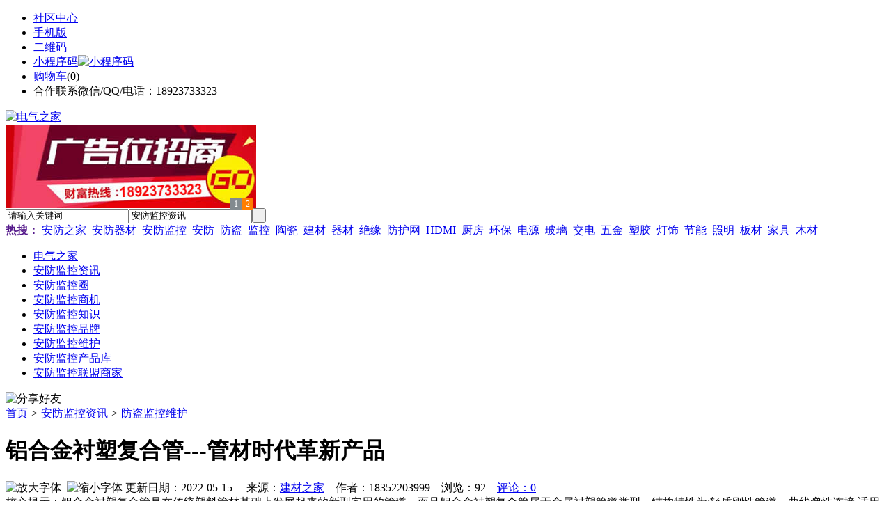

--- FILE ---
content_type: text/html;charset=UTF-8
request_url: https://dq27.cn/news/show-36240.html
body_size: 8680
content:
<!doctype html>
<html>
<head>
<meta charset="UTF-8"/>
<title>铝合金衬塑复合管---管材时代革新产品_防盗监控维护_安防监控资讯_电气之家</title>
<meta name="keywords" content="铝合金衬塑复合管---管材时代革新产品,瓷砖,陶瓷,防盗监控维护"/>
<meta name="description" content="铝合金衬塑复合管是在传统塑料管材基础上发展起来的新型实用的管道。而且铝合金衬塑复合管属于金属衬塑管道类型，结构特性为:轻质刚性管道、曲线弹性连接,适用于建筑体内干管、立管和明装支管,尤其适用于高层、超高层建筑等。它结合了金属与塑料两种材料的理化优势。在新颖美观加上金属质感上除确保卫生性能和耐压性能优越以外、还兼具防冻隔热、保温降噪、耐蚀抗震（抗冲击力）、阻光防渗氧、轻质刚性。系统五十年免维护。润硕"/>
<meta http-equiv="mobile-agent" content="format=html5;url=https://m.dq27.cn/news/show-36240.html">
<meta name="generator" content="BoYi"/>
<link rel="shortcut icon" type="image/x-icon" href="https://dq27.cn/favicon.ico"/>
<link rel="bookmark" type="image/x-icon" href="https://dq27.cn/favicon.ico"/>
<link rel="archives" title="电气之家" href="https://dq27.cn/archiver/"/>
<link rel="stylesheet" type="text/css" href="https://dq27.cn/skin/boyi/style.css"/>
<link rel="stylesheet" type="text/css" href="https://dq27.cn/skin/boyi/boyi.css"/>
<link rel="stylesheet" type="text/css" href="https://dq27.cn/skin/boyi/article.css"/>
<!--[if lte IE 6]>
<link rel="stylesheet" type="text/css" href="https://dq27.cn/skin/boyi/ie6.css"/>
<![endif]-->
<script type="text/javascript">window.onerror=function(){return true;}</script><script type="text/javascript" src="https://dq27.cn/lang/zh-cn/lang.js"></script>
<script type="text/javascript" src="https://dq27.cn/file/script/config.js"></script>
<!--[if lte IE 9]><!-->
<script type="text/javascript" src="https://dq27.cn/file/script/jquery-1.5.2.min.js"></script>
<!--<![endif]-->
<!--[if (gte IE 10)|!(IE)]><!-->
<script type="text/javascript" src="https://dq27.cn/file/script/jquery-2.1.1.min.js"></script>
<!--<![endif]-->
<script type="text/javascript" src="https://dq27.cn/file/script/common.js"></script>
<script type="text/javascript" src="https://dq27.cn/file/script/page.js"></script>
<script type="text/javascript" src="https://dq27.cn/file/script/jquery.lazyload.js"></script><script type="text/javascript">
GoMobile('https://m.dq27.cn/news/show-36240.html');
var searchid = 21;
</script>
</head>
<body>
<div class="head" id="head">
<div class="head_m">
<div class="head_r" id="destoon_member"></div>
<div class="head_l">
<ul>
<li class="h_fav"><a href="https://dq27.cn/mobile/bbs/" target=_blank>社区中心</a></li>
<li class="h_mobile"><a href="javascript:Dmobile();">手机版</a></li><li class="h_qrcode"><a href="javascript:Dqrcode();">二维码</a></li>              <li id="mainCon"><a class="h_mobile thumbnail" href="#">小程序码<img src="https://dq27.cn/skin/boyi/image/xiao+gong.jpg" width="360" height="150" alt="小程序码" /></a></li>
<li class="h_cart"><a href="https://dq27.cn/member/cart.php">购物车</a>(<span class="head_t" id="destoon_cart">0</span>)</li>              <li class="f_red">合作联系微信/QQ/电话：18923733323</li>
</ul>
</div>
</div>
</div>
<div class="m head_s" id="destoon_space"></div>
<div class="m"><div id="search_tips" style="display:none;"></div></div>
<div id="destoon_qrcode" style="display:none;"></div><div class="m">
<div id="search_module" style="display:none;" onMouseOut="Dh('search_module');" onMouseOver="Ds('search_module');">
<ul>
<li onClick="setModule('21','安防监控资讯')">安防监控资讯</li><li onClick="setModule('18','安防监控圈')">安防监控圈</li><li onClick="setModule('23','安防监控商机')">安防监控商机</li></ul>
</div>
</div>
<div class="m">
<div class="logo f_l"><a href="https://dq27.cn/"><img src="https://dq27.cn/skin/boyi/image/logo.png" width="280" height="110" alt="电气之家"/></a></div><span class="logo-r"><script type="text/javascript" src="https://dq27.cn/file/script/slide.js"></script><div id="slide_a35" class="slide" style="width:360px;height:120px;">
<a href="http://www.jc68.com/" target="_blank"><img src="https://bybc.cn/ad/jc68ad.jpg" width="360" height="120" alt=""/></a>
<a href="https://www.jc68.com/" target="_blank"><img src="https://bybc.cn/ad/ad20-2.jpg" width="360" height="120" alt=""/></a>
</div>
<script type="text/javascript">new dslide('slide_a35');</script>
</span>
<form id="destoon_search" action="https://dq27.cn/news/search.php" onSubmit="return Dsearch(1);">
<input type="hidden" name="moduleid" value="21" id="destoon_moduleid"/>
<input type="hidden" name="spread" value="0" id="destoon_spread"/>
<div class="head_search">
<div>
<input name="kw" id="destoon_kw" type="text" class="search_i" value="请输入关键词" onFocus="if(this.value=='请输入关键词') this.value='';" onKeyUp="STip(this.value);" autocomplete="off" x-webkit-speech speech/><input type="text" id="destoon_select" class="search_m" value="安防监控资讯" readonly onFocus="this.blur();" onClick="$('#search_module').fadeIn('fast');"/><input type="submit" value=" " class="search_s"/>
</div>
</div>
<div class="head_search_kw f_l">
<a href="" onClick="Dsearch_adv();return false;"><strong>热搜：</strong></a>
<span id="destoon_word"><a href="https://dq27.cn/news/search.php?kw=%E5%AE%89%E9%98%B2%E4%B9%8B%E5%AE%B6">安防之家</a>&nbsp; <a href="https://dq27.cn/news/search.php?kw=%E5%AE%89%E9%98%B2%E5%99%A8%E6%9D%90">安防器材</a>&nbsp; <a href="https://dq27.cn/news/search.php?kw=%E5%AE%89%E9%98%B2%E7%9B%91%E6%8E%A7">安防监控</a>&nbsp; <a href="https://dq27.cn/news/search.php?kw=%E5%AE%89%E9%98%B2">安防</a>&nbsp; <a href="https://dq27.cn/news/search.php?kw=%E9%98%B2%E7%9B%97">防盗</a>&nbsp; <a href="https://dq27.cn/news/search.php?kw=%E7%9B%91%E6%8E%A7">监控</a>&nbsp; <a href="https://dq27.cn/news/search.php?kw=%E9%99%B6%E7%93%B7">陶瓷</a>&nbsp; <a href="https://dq27.cn/news/search.php?kw=%E5%BB%BA%E6%9D%90">建材</a>&nbsp; <a href="https://dq27.cn/news/search.php?kw=%E5%99%A8%E6%9D%90">器材</a>&nbsp; <a href="https://dq27.cn/news/search.php?kw=%E7%BB%9D%E7%BC%98">绝缘</a>&nbsp; <a href="https://dq27.cn/news/search.php?kw=%E9%98%B2%E6%8A%A4%E7%BD%91">防护网</a>&nbsp; <a href="https://dq27.cn/news/search.php?kw=HDMI">HDMI</a>&nbsp; <a href="https://dq27.cn/news/search.php?kw=%E5%8E%A8%E6%88%BF">厨房</a>&nbsp; <a href="https://dq27.cn/news/search.php?kw=%E7%8E%AF%E4%BF%9D">环保</a>&nbsp; <a href="https://dq27.cn/news/search.php?kw=%E7%94%B5%E6%BA%90">电源</a>&nbsp; <a href="https://dq27.cn/news/search.php?kw=%E7%8E%BB%E7%92%83">玻璃</a>&nbsp; <a href="https://dq27.cn/news/search.php?kw=%E4%BA%A4%E7%94%B5">交电</a>&nbsp; <a href="https://dq27.cn/news/search.php?kw=%E4%BA%94%E9%87%91">五金</a>&nbsp; <a href="https://dq27.cn/news/search.php?kw=%E5%A1%91%E8%83%B6">塑胶</a>&nbsp; <a href="https://dq27.cn/news/search.php?kw=%E7%81%AF%E9%A5%B0">灯饰</a>&nbsp; <a href="https://dq27.cn/news/search.php?kw=%E8%8A%82%E8%83%BD">节能</a>&nbsp; <a href="https://dq27.cn/news/search.php?kw=%E7%85%A7%E6%98%8E">照明</a>&nbsp; <a href="https://dq27.cn/news/search.php?kw=%E6%9D%BF%E6%9D%90">板材</a>&nbsp; <a href="https://dq27.cn/news/search.php?kw=%E5%AE%B6%E5%85%B7">家具</a>&nbsp; <a href="https://dq27.cn/news/search.php?kw=%E6%9C%A8%E6%9D%90">木材</a>&nbsp; </span></div>
</form>
  </div>
<div class="c_b"></div>
</div>
<div class="menu_out">
  <div id="nv" class="menu">
<ul class="m"><li><a href="https://dq27.cn/"><span>电气之家</span></a></li><li class="menuon"><a href="https://dq27.cn/news/"><span>安防监控资讯</span></a></li><li><a href="https://dq27.cn/club/"><span>安防监控圈</span></a></li><li><a href="https://dq27.cn/info/"><span>安防监控商机</span></a></li><li><a href="/news/list-5.html"><span>安防监控知识</span></a></li><li><a href="/news/list-6.html"><span>安防监控品牌</span></a></li><li><a href="/news/list-7.html"><span>安防监控维护</span></a></li><li><a href="http://www.jc68.com/sell/anfangwang-c21-1.html"><span>安防监控产品库</span></a></li><li><a href="http://my.jc68.com/anfangwang-c127001-1.html"><span>安防监控联盟商家</span></a></li></ul>
</div>
</div>
<div class="m b20" id="headb"></div><script type="text/javascript">var module_id= 21,item_id=36240,content_id='content',img_max_width=800;</script>
<div class="m">
<div class="nav"><div><img src="https://dq27.cn/skin/boyi/image/ico-share.png" class="share" title="分享好友" onclick="Dshare(21, 36240);"/></div><a href="https://dq27.cn/">首页</a> <i>&gt;</i> <a href="https://dq27.cn/news/">安防监控资讯</a> <i>&gt;</i> <a href="https://dq27.cn/news/list-7.html">防盗监控维护</a><span class="f_r"><marquee scrollamount="6" width="300px"> </marquee></span></div>
<div class="b5 bd-t"></div>
</div>
<div class="m m3">
<div class="m3l">
      <h1 class="title" id="title">铝合金衬塑复合管---管材时代革新产品</h1>
<div class="info"><span class="f_r"><img src="https://dq27.cn/skin/boyi/image/ico-zoomin.png" width="16" height="16" title="放大字体" class="c_p" onclick="fontZoom('+', 'article');"/>&nbsp;&nbsp;<img src="https://dq27.cn/skin/boyi/image/ico-zoomout.png" width="16" height="16" title="缩小字体" class="c_p" onclick="fontZoom('-', 'article');"/></span>
更新日期：2022-05-15&nbsp;&nbsp;&nbsp;&nbsp;
来源：<a href="https://www.jc68.com/" target="_blank">建材之家</a>&nbsp;&nbsp;&nbsp;&nbsp;作者：18352203999&nbsp;&nbsp;&nbsp;&nbsp;浏览：<span id="hits">92</span>&nbsp;&nbsp;&nbsp;&nbsp;<a href="https://dq27.cn/comment/index-htm-mid-21-itemid-36240.html">评论：0</a>&nbsp;&nbsp;&nbsp;&nbsp;</div>
<div class="introduce">核心提示：铝合金衬塑复合管是在传统塑料管材基础上发展起来的新型实用的管道。而且铝合金衬塑复合管属于金属衬塑管道类型，结构特性为:轻质刚性管道、曲线弹性连接,适用于建筑体内干管、立管和明装支管,尤其适用于高层、超高层建筑等。它结合了金属与塑料两种材料的理化优势。在新颖美观加上金属质感上除确保卫生性能和耐压性能优越以外、还兼具防冻隔热、保温降噪、耐蚀抗震（抗冲击力）、阻光防渗氧、轻质刚性。系统五十年免维护。润硕</div><div class="content">
  <h3><a href="https://dq27.cn/news/show-38956.html" target="_blank"><strong>概述风冷式冷水机的冷库发展趋势和潮流</strong></a></h3>
推荐简介：我们懂得，改革开放不断深入，随着经济的迅速发展，人们生活水平的不断提高，风冷式冷水机行业也在不断进步。接下来我们一起概述风冷式冷水机的冷库发展趋势和潮流的相关内容。节能环保是目前各行业的发展确实，冷库行业也不能例外。微型节能冷库设计的自控系统采用微电脑控制，控温准确，操作简单，机组有自动和手动双位运行功能，设有多种自动保护装置，同时配有电子温度显示器，方便用户观察冷库的库内温度。日前，我国的冷库的......
</div>
      
<div id="content"><div class="content" id="article"><br /><br /> <a href="https://m.jc68.com/bancai/" target="_blank"><strong class="keylink">铝合金</strong></a>衬塑复合管是在传统<a href="https://m.jc68.com/sujiao/" target="_blank"><strong class="keylink">塑料</strong></a><a href="https://m.jc68.com/guancai/" target="_blank"><strong class="keylink">管材</strong></a>基础上发展起来的新型实用的管道。而且铝合金衬塑复合管属于金属衬塑管道类型，结构特性为:轻质刚性管道、曲线弹性连接,适用于建筑体内干管、立管和明装支管,尤其适用于高层、超高层建筑等。它结合了金属与塑料两种材料的理化优势。在新颖美观加上金属质感上除确保卫生性能和耐压性能优越以外、还兼具防冻<a href="https://m.jc68.com/geduan/" target="_blank"><strong class="keylink">隔热</strong></a>、保温降噪、耐蚀抗震（抗冲击力）、阻光防渗氧、轻质刚性。系统五十年免维护。<br /><br />  润硕铝合金衬塑复合管采用的内、外层材料均为国内一流原材料，在正常使用情况下，会较久保持管道系统美观、坚固，不必为管道系统的防锈防腐多花成本。铝合金衬塑复合管独到的内衬层在热熔连接后和外层<a href="https://m.jc68.com/bancai/" target="_blank"><strong class="keylink">铝管</strong></a>形成一体，其接口部位良好的处理工艺，避免了爆管隐患及安装污染，克服了一般金属管道因锈蚀而导致管道损毁的现象。由于铝合金衬塑复合管外部金属层（铝层）的保护，杜绝了内衬层受热及压力作用下而产生的弹性蠕变，更不会发生塑性蠕变。因此，铝合金衬塑复合管比纯塑料管道耐更高的温度，<br /><br /> 优点：<a href="https://m.jc68.com/huanbao/" target="_blank"><strong class="keylink">节能</strong></a><a href="https://m.jc68.com/huanbao/" target="_blank"><strong class="keylink">环保</strong></a>，品质卓越，结构安全，功能强大，绿色环保 江苏润硕管道科技有限公司是一家专业生产铝合金衬塑复合管的厂家国内较早研发、生产技术成熟，品种规格齐全，产品性能稳定，具有较好的市场口碑。<br /><br /> 铝合金衬塑复合管现在生活中得到了广泛的应用，润硕牌铝合金衬塑复合管在建筑冷热水，中央<a href="https://m.jc68.com/dianqi/" target="_blank"><strong class="keylink">空调</strong></a>供回水，直饮<a href="https://m.jc68.com/guancai/" target="_blank"><strong class="keylink">水管</strong></a>路系统，生物医药以及工业化学介质等低压流体的输送中得到了证明。同时铝合金衬塑复合管为开发商，设计单位带来了效益，为施工单位带来了优势， 所以在塑料管道明装部分同热（水/气）后会产生变形，无法做到横平竖直，无法阻隔紫外线照射和氧气对管道及关联金属部件，<a href="https://m.jc68.com/shuinuan/" target="_blank"><strong class="keylink">散热器</strong></a>的腐蚀的时候，润硕牌铝合金衬塑复合管就由此应运而生了 铝合金衬塑复合管是管材时代的革新产品。<br /><br /></div>
      <div class="content"><center><img src="https://dq27.cn/skin/boyi/image/xiao+gong.jpg" alt="小程序码" /></center></div>
      </div>
<div class="b20 c_b">&nbsp;</div>
<div class="award"><div onclick="Go('https://dq27.cn/member/award.php?mid=21&itemid=36240');">打赏</div></div>                     <div class="np">
                <ul>
                <li><strong>下一篇：</strong><a href="https://dq27.cn/news/show-37554.html" title="卡尔赛德棚业：为什么要安装遮阳棚？">卡尔赛德棚业：为什么要安装遮阳棚？</a>
</li>
                <li><strong>上一篇：</strong><a href="https://dq27.cn/news/show-37054.html" title="新型自动上袋机成功上市">新型自动上袋机成功上市</a>
</li>
                </ul>
                </div>
                <div class="b10">&nbsp;</div>
                     <div class="head-txt"><span><a href="https://dq27.cn/sell/" target=_bank>更多<i>&gt;</i></a></span><strong>文章标签：<a href="https://dq27.cn/news/search.php?kw=%E7%93%B7%E7%A0%96" target="_blank" class="b">瓷砖</a>
<a href="https://dq27.cn/news/search.php?kw=%E9%99%B6%E7%93%B7" target="_blank" class="b">陶瓷</a>
</strong></div>
 <div class="b20"></div>
      <div class="head-txt"><span><a href="https://dq27.cn/news/search.php?kw=%E7%93%B7%E7%A0%96">更多<i>&gt;</i></a></span><strong>同类安防监控资讯</strong></div>
<div class="related"><table width="100%">
<tr><td width="50%"><a href="https://dq27.cn/news/show-38956.html" title="概述风冷式冷水机的冷库发展趋势和潮流">&#8226; 概述风冷式冷水机的冷库发展趋势和潮流</a></td>
<td width="50%"><a href="https://dq27.cn/news/show-38938.html" title="荣顺祥长期致力于方形稻谷钢板仓制作出产">&#8226; 荣顺祥长期致力于方形稻谷钢板仓制作出产</a></td>
</tr><tr><td width="50%"><a href="https://dq27.cn/news/show-38934.html" title="转角对手瓷砖阳角线专治各种锋利边缘">&#8226; 转角对手瓷砖阳角线专治各种锋利边缘</a></td>
<td width="50%"><a href="https://dq27.cn/news/show-38933.html" title="郑州电视台首届家居建材节开幕了！">&#8226; 郑州电视台首届家居建材节开幕了！</a></td>
</tr><tr><td width="50%"><a href="https://dq27.cn/news/show-38931.html" title="买丝网要注意哪些问题">&#8226; 买丝网要注意哪些问题</a></td>
<td width="50%"><a href="https://dq27.cn/news/show-38857.html" title="瓷砖防护四大实用法宝 宝亿莱家居饰品">&#8226; 瓷砖防护四大实用法宝 宝亿莱家居饰品</a></td>
</tr><tr><td width="50%"><a href="https://dq27.cn/news/show-38778.html" title="南京微型直流永磁减速电机哪家好">&#8226; 南京微型直流永磁减速电机哪家好</a></td>
<td width="50%"><a href="https://dq27.cn/news/show-38730.html" title="演播室、舞台灯光专业知识">&#8226; 演播室、舞台灯光专业知识</a></td>
</tr><tr><td width="50%"><a href="https://dq27.cn/news/show-38703.html" title="南京游艇电机供应商">&#8226; 南京游艇电机供应商</a></td>
<td width="50%"><a href="https://dq27.cn/news/show-38491.html" title="喜报 | 品冠净水连任“净水行业协会副会长单位”">&#8226; 喜报 | 品冠净水连任“净水行业协会副会长单位</a></td>
</tr></table>
</div>
<div id="comment_div" style="display:;">
<div class="head-txt"><span><a href="https://dq27.cn/comment/index-htm-mid-21-itemid-36240.html"><b id="comment_count" class="px16 f_red">0</b> 条</a></span><strong>相关评论</strong></div>
<div class="c_b" id="comment_main"><div></div></div>
</div>
<script type="text/javascript" src="https://dq27.cn/file/script/comment.js"></script>
<br/>
</div>
<div class="m3r in-news-r">
<div class="head-sub"><strong>推荐图文</strong><a class="f_r" href="https://dq27.cn/news/" target="_blank"><span>更多...</span></a></div>
<div class="list-thumb"><table width="100%">
</table>
</div>
        <div class="b20 c_b"></div><div class="b20 c_b"></div>
        <div class="head-sub"><strong>点击排行</strong><a class="f_r" href="https://dq27.cn/news/" target="_blank"><span>更多...</span></a></div>
<div class="list-rank"><ul>
<li><span class="f_r">828</span><em>1</em><a href="https://dq27.cn/news/show-38952.html" title="安得瓦为什么会被广泛应用于建筑中？">安得瓦为什么会被广泛应用于建筑中？</a></li>
<li><span class="f_r">783</span><em>2</em><a href="https://dq27.cn/news/show-34554.html" title="吊装带进行吊装作业时的基本安全要求不应忽视">吊装带进行吊装作业时的基本安全要求不应忽视</a></li>
<li><span class="f_r">712</span><em>3</em><a href="https://dq27.cn/news/show-38939.html" title="全自动隔油器设备保养">全自动隔油器设备保养</a></li>
<li><span class="f_r">693</span><i>4</i><a href="https://dq27.cn/news/show-38947.html" title="江苏风幕机的价格">江苏风幕机的价格</a></li>
<li><span class="f_r">680</span><i>5</i><a href="https://dq27.cn/news/show-38953.html" title="喜贺美升木门与建品装饰达成战略合作">喜贺美升木门与建品装饰达成战略合作</a></li>
<li><span class="f_r">627</span><i>6</i><a href="https://dq27.cn/news/show-38961.html" title="较美七夕，选择与美升一起吧！">较美七夕，选择与美升一起吧！</a></li>
<li><span class="f_r">624</span><i>7</i><a href="https://dq27.cn/news/show-38971.html" title="01、着色抛光混凝土地坪在泳池的应用">01、着色抛光混凝土地坪在泳池的应用</a></li>
<li><span class="f_r">601</span><i>8</i><a href="https://dq27.cn/news/show-38943.html" title="办公电脑椅的选购技巧？">办公电脑椅的选购技巧？</a></li>
<li><span class="f_r">597</span><i>9</i><a href="https://dq27.cn/news/show-38944.html" title="ASA合成树脂瓦屋面防水原理是什么？">ASA合成树脂瓦屋面防水原理是什么？</a></li>
<li><span class="f_r">583</span><i>10</i><a href="https://dq27.cn/news/show-38963.html" title="德和绝热“新三板”挂牌启动">德和绝热“新三板”挂牌启动</a></li>
</ul></div>
     <div class="b20 c_b"></div><div class="b20 c_b"></div>
<div class="head-sub"><strong>安防监控商机<a class="f_r" href="https://dq27.cn/info/" target="_blank"><span>更多...</span></a></strong></div>
        <div class="list-rank"><ul>
<li><a href="https://dq27.cn/info/show-110501.html" target="_blank" title="金石资源：子公司金昌矿业3月1日起逐步恢复生产">金石资源：子公司金昌矿业3月1日起逐步恢复生产</a></li>
<li><a href="https://dq27.cn/info/show-110500.html" target="_blank" title="一品红接入DeepSeek 为产销研提供有力支撑">一品红接入DeepSeek 为产销研提供有力支撑</a></li>
<li><a href="https://dq27.cn/info/show-110499.html" target="_blank" title="昆药集团：天麻素注射液获批临床试验">昆药集团：天麻素注射液获批临床试验</a></li>
<li><a href="https://dq27.cn/info/show-110498.html" target="_blank" title="利元亨：拟3000万元至4000万元回购公司股份">利元亨：拟3000万元至4000万元回购公司股份</a></li>
<li><a href="https://dq27.cn/info/show-110497.html" target="_blank" title="圣湘生物：2024年净利润2.59亿元 同比下降28.78%">圣湘生物：2024年净利润2.59亿元 同比下降28.78%</a></li>
<li><a href="https://dq27.cn/info/show-110496.html" target="_blank" title="全国首家外商独资三级综合医院今日开诊">全国首家外商独资三级综合医院今日开诊</a></li>
<li><a href="https://dq27.cn/info/show-110495.html" target="_blank" title="伟星新材：2024年净利润9.55亿元 同比下降33.36%">伟星新材：2024年净利润9.55亿元 同比下降33.36%</a></li>
<li><a href="https://dq27.cn/info/show-110494.html" target="_blank" title="网传“迪士尼乐园将落户重庆”系谣言">网传“迪士尼乐园将落户重庆”系谣言</a></li>
<li><a href="https://dq27.cn/info/show-110493.html" target="_blank" title="北京量子院创世界纪录 “量子电话”通信速率与1G网络相当">北京量子院创世界纪录 “量子电话”通信速率与1G网络相当</a></li>
<li><a href="https://dq27.cn/info/show-110492.html" target="_blank" title="早谋划、快行动 2025年地方楼市开新局">早谋划、快行动 2025年地方楼市开新局</a></li>
</ul>
</div>
     <div class="b20 c_b"></div><div class="b20 c_b"></div>
        <div class="head-sub"><strong>安防监控圈</strong><a class="f_r" href="https://dq27.cn/club/" target="_blank"><span>更多...</span></a></div>
        <div class="list-rank"><ul>
<li><a href="https://dq27.cn/club/show-339.html" target="_blank" title="注意！4批次弹簧软床垫产品不合格，涉及海南3市县">注意！4批次弹簧软床垫产品不合格，涉及海南3市县</a></li>
<li><a href="https://dq27.cn/club/show-338.html" target="_blank" title="现代筑美家居业务新增智能家庭消费设备制造等">现代筑美家居业务新增智能家庭消费设备制造等</a></li>
<li><a href="https://dq27.cn/club/show-337.html" target="_blank" title="晨祥商贸状告帝欧家居，因涉合同纠纷">晨祥商贸状告帝欧家居，因涉合同纠纷</a></li>
<li><a href="https://dq27.cn/club/show-336.html" target="_blank" title="红星美凯龙2.9亿元夺下宁波宅地">红星美凯龙2.9亿元夺下宁波宅地</a></li>
<li><a href="https://dq27.cn/club/show-335.html" target="_blank" title="天安新材：与美的置业旗下睿住科技开展战略合作">天安新材：与美的置业旗下睿住科技开展战略合作</a></li>
<li><a href="https://dq27.cn/club/show-334.html" target="_blank" title="匠心家居：为增强公司产品品牌知名度 拟新设两家全资孙公司">匠心家居：为增强公司产品品牌知名度 拟新设两家全资孙公司</a></li>
<li><a href="https://dq27.cn/club/show-333.html" target="_blank" title="匠心家居：李小勤辞去总经理职务 徐梅钧接任">匠心家居：李小勤辞去总经理职务 徐梅钧接任</a></li>
<li><a href="https://dq27.cn/club/show-332.html" target="_blank" title="江山欧派拟向欧派安防增资1.9亿元">江山欧派拟向欧派安防增资1.9亿元</a></li>
<li><a href="https://dq27.cn/club/show-331.html" target="_blank" title="东方雨虹：拟12亿元投建合肥绿色建材生产基地项目">东方雨虹：拟12亿元投建合肥绿色建材生产基地项目</a></li>
<li><a href="https://dq27.cn/club/show-330.html" target="_blank" title="全球最大智能电器至尊馆开业，红星美凯龙成高端电器首选渠道">全球最大智能电器至尊馆开业，红星美凯龙成高端电器首选渠道</a></li>
</ul>
</div>
     <div class="b20 c_b"></div><div class="b20 c_b"></div>
      <div class="head-sub"><strong>最新视频</strong><a class="f_r" href="" target="_blank"><span>更多...</span></a></div>
<div class="list-thumb"></div>
        <div class="b20"></div>
<div class="head-sub"><strong>推荐产品</strong><a class="f_r" href="https://dq27.cn/sell/" target="_blank"><span>更多...</span></a></div> 
        <div class="list-ar-r"><span class="c_b"></span></div>
        <div class="b10 c_b"> </div>
</div>
</div> 
<script type="text/javascript" src="https://dq27.cn/file/script/content.js"></script><div class="m b20"></div>
<div class="m ad"></div>
<div class="b20 c_b"></div>
<div class="foot" style="overflow: hidden; white-space: nowrap; text-overflow:ellipsis;">
<a href="https://stt9.com/" target="_blank">双碳之家</a> | 
<a href="https://cg61.com/" target="_blank">橱柜之家</a> | 
<a href="https://bu85.com/" target="_blank">布艺之家</a> | 
<a href="https://wi89.com/" target="_blank">卫浴之都</a> | 
<a href="https://jct7.com/" target="_blank">建材头条</a> | 
<a href="https://ju08.com/" target="_blank">灯具之家</a> | 
<a href="https://dq02.com/" target="_blank">电气之家</a> | 
<a href="https://tc33.cn/" target="_blank">瓷砖之家</a> | 
<a href="https://bybc.cn/" target="_blank">博一建材</a> | 
<a href="https://fw29.cn/" target="_blank">全景头条</a> | 
  
<a href="https://y-8.cn/" target="_blank">老姚之家</a> | 
<a href="https://h-7.cn/" target="_blank">灯饰之家</a> | 
<a href="https://dq27.cn/" target="_blank">电气之家</a> | 
<a href="https://qjtt.cn/" target="_blank">全景头条</a> | 
<a href="https://zm755.com/" target="_blank">照明之家</a> | 
<a href="https://fs755.com/" target="_blank">防水之家</a> | 
<a href="https://fd755.com/" target="_blank">防盗之家</a> | 
<a href="https://qkl07.com/" target="_blank">区快洞察</a> | 
<a href="https://sz.jc68.com/" target="_blank">深圳建材</a> | 
<a href="https://jieyang.jc68.com/" target="_blank">揭阳建材</a> | 
<a href="https://hk.jc68.com/" target="_blank">香港建材</a> | 
<a href="https://fs.jc68.com/" target="_blank">佛山建材</a> | 
<a href="https://gz.jc68.com/" target="_blank">广州建材</a> | 
<a href="https://dg.jc68.com/" target="_blank">东莞建材</a> | 
<a href="https://huizhou.jc68.com/" target="_blank">惠州建材</a> | 
<a href="https://chaozhou.jc68.com/" target="_blank">潮州建材</a> | 
<a href="https://shantou.jc68.com/" target="_blank">汕头建材</a> | 
<a href="https://zhuhai.jc68.com/" target="_blank">珠海建材</a> | 
<a href="https://jiangmen.jc68.com/" target="_blank">江门建材</a> | 
<a href="https://shaoguan.jc68.com/" target="_blank">韶关建材</a> | 
<a href="https://zhanjiang.jc68.com/" target="_blank">湛江建材</a> | 
<a href="https://maoming.jc68.com/" target="_blank">茂名建材</a> | 
<a href="https://zhaoqing.jc68.com/" target="_blank">肇庆建材</a> | 
<a href="https://meizhou.jc68.com/" target="_blank">梅州建材</a> | 
<a href="https://shanmei.jc68.com/" target="_blank">汕尾建材</a> | 
<a href="https://heyuan.jc68.com/" target="_blank">河源建材</a> | 
<a href="https://yangjiang.jc68.com/" target="_blank">阳江建材</a> | 
<a href="https://qingyuan.jc68.com/" target="_blank">清远建材</a> | 
<a href="https://zhongshan.jc68.com/" target="_blank">中山建材</a> | 
<a href="https://yunfu.jc68.com/" target="_blank">云浮建材</a> |  
<br/>
<a href="https://www.jc68.com/" target="_blank">建材</a> | 
<a href="https://720.jc68.com/" target="_blank">720全景</a> | 
<a href="https://my.jc68.com/" target="_blank">企业之家</a> | 
<a href="https://m.dq27.cn/bbs" target="_blank">移动社区</a> | 
<a href="https://dq27.cn/about/index.html">关于我们</a> &nbsp;|&nbsp; 
<a href="https://dq27.cn/about/contact.html">联系方式</a> &nbsp;|&nbsp; 
<a href="https://dq27.cn/about/agreement.html">使用协议</a> &nbsp;|&nbsp; 
<a href="https://dq27.cn/about/copyright.html">版权隐私</a> &nbsp;|&nbsp; 
<a href="https://dq27.cn/sitemap/">网站地图</a> | 
<a href="https://dq27.cn/spread/">排名推广</a> | 
<a href="https://dq27.cn/ad/" rel="nofollow">广告服务</a> | <a href="https://dq27.cn/gift/" rel="nofollow">积分换礼</a> | <a href="https://dq27.cn/feed/">RSS订阅</a> |     <a href="https://dq27.cn/sitemaps.xml">sitemap</a> | 
    <a href="https://www.miibeian.gov.cn" target="_blank" rel="nofollow">粤ICP备14017808号</a> 
<br/> (c)2015-2017 Bybc.cn SYSTEM All Rights Reserved    <br/> Powered by <a href="https://dq27.cn/"><span>电气之家</span></a>
</div>
<style type="text/css">
.navontop{position:fixed;top:30px;margin-left:auto;margin-right:auto;width:100%;z-index:3;background:#00688B;}</style>
<script type="text/javascript">
jQuery(document).ready(function(){
    var navtop=jQuery("#nv").offset().top;
    jQuery(window).scroll(function(){
        var temp=jQuery(this).scrollTop();
        if(temp>navtop)
            jQuery("#nv").addClass("navontop");
        else
            jQuery("#nv").removeClass("navontop");
    });
});</script>
<div class="back2top"><a href="javascript:void(0);" title="返回顶部">&nbsp;</a></div>
<script type="text/javascript">
$(function(){$("img").lazyload();});</script>
<script>
(function(){
var src = "https://jspassport.ssl.qhimg.com/11.0.1.js?d182b3f28525f2db83acfaaf6e696dba";
document.write('<script src="' + src + '" id="sozz"><\/script>');
})();
</script>
</body>
</html>

--- FILE ---
content_type: application/javascript
request_url: https://dq27.cn/file/script/config.js
body_size: 114
content:
var DTPath = "https://dq27.cn/";var DTMob = "https://m.dq27.cn/";var SKPath = "https://dq27.cn/skin/boyi/";var MEPath = "https://dq27.cn/member/";var DTEditor = "fckeditor";var CKDomain = ".dq27.cn";var CKPath = "/";var CKPrex = "DTu_";